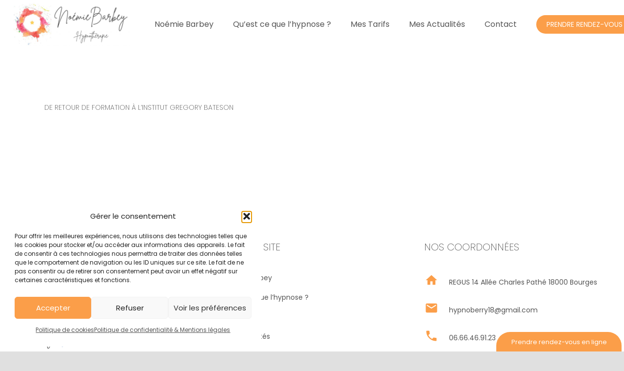

--- FILE ---
content_type: text/html; charset=utf-8
request_url: https://www.google.com/recaptcha/api2/anchor?ar=1&k=6LflphMjAAAAAHOEv5NkcnIHLZAmuSDdcd28yrCz&co=aHR0cHM6Ly9oeXBub2JlcnJ5LmNvbTo0NDM.&hl=en&v=PoyoqOPhxBO7pBk68S4YbpHZ&size=invisible&anchor-ms=20000&execute-ms=30000&cb=tutnqqd7738g
body_size: 48743
content:
<!DOCTYPE HTML><html dir="ltr" lang="en"><head><meta http-equiv="Content-Type" content="text/html; charset=UTF-8">
<meta http-equiv="X-UA-Compatible" content="IE=edge">
<title>reCAPTCHA</title>
<style type="text/css">
/* cyrillic-ext */
@font-face {
  font-family: 'Roboto';
  font-style: normal;
  font-weight: 400;
  font-stretch: 100%;
  src: url(//fonts.gstatic.com/s/roboto/v48/KFO7CnqEu92Fr1ME7kSn66aGLdTylUAMa3GUBHMdazTgWw.woff2) format('woff2');
  unicode-range: U+0460-052F, U+1C80-1C8A, U+20B4, U+2DE0-2DFF, U+A640-A69F, U+FE2E-FE2F;
}
/* cyrillic */
@font-face {
  font-family: 'Roboto';
  font-style: normal;
  font-weight: 400;
  font-stretch: 100%;
  src: url(//fonts.gstatic.com/s/roboto/v48/KFO7CnqEu92Fr1ME7kSn66aGLdTylUAMa3iUBHMdazTgWw.woff2) format('woff2');
  unicode-range: U+0301, U+0400-045F, U+0490-0491, U+04B0-04B1, U+2116;
}
/* greek-ext */
@font-face {
  font-family: 'Roboto';
  font-style: normal;
  font-weight: 400;
  font-stretch: 100%;
  src: url(//fonts.gstatic.com/s/roboto/v48/KFO7CnqEu92Fr1ME7kSn66aGLdTylUAMa3CUBHMdazTgWw.woff2) format('woff2');
  unicode-range: U+1F00-1FFF;
}
/* greek */
@font-face {
  font-family: 'Roboto';
  font-style: normal;
  font-weight: 400;
  font-stretch: 100%;
  src: url(//fonts.gstatic.com/s/roboto/v48/KFO7CnqEu92Fr1ME7kSn66aGLdTylUAMa3-UBHMdazTgWw.woff2) format('woff2');
  unicode-range: U+0370-0377, U+037A-037F, U+0384-038A, U+038C, U+038E-03A1, U+03A3-03FF;
}
/* math */
@font-face {
  font-family: 'Roboto';
  font-style: normal;
  font-weight: 400;
  font-stretch: 100%;
  src: url(//fonts.gstatic.com/s/roboto/v48/KFO7CnqEu92Fr1ME7kSn66aGLdTylUAMawCUBHMdazTgWw.woff2) format('woff2');
  unicode-range: U+0302-0303, U+0305, U+0307-0308, U+0310, U+0312, U+0315, U+031A, U+0326-0327, U+032C, U+032F-0330, U+0332-0333, U+0338, U+033A, U+0346, U+034D, U+0391-03A1, U+03A3-03A9, U+03B1-03C9, U+03D1, U+03D5-03D6, U+03F0-03F1, U+03F4-03F5, U+2016-2017, U+2034-2038, U+203C, U+2040, U+2043, U+2047, U+2050, U+2057, U+205F, U+2070-2071, U+2074-208E, U+2090-209C, U+20D0-20DC, U+20E1, U+20E5-20EF, U+2100-2112, U+2114-2115, U+2117-2121, U+2123-214F, U+2190, U+2192, U+2194-21AE, U+21B0-21E5, U+21F1-21F2, U+21F4-2211, U+2213-2214, U+2216-22FF, U+2308-230B, U+2310, U+2319, U+231C-2321, U+2336-237A, U+237C, U+2395, U+239B-23B7, U+23D0, U+23DC-23E1, U+2474-2475, U+25AF, U+25B3, U+25B7, U+25BD, U+25C1, U+25CA, U+25CC, U+25FB, U+266D-266F, U+27C0-27FF, U+2900-2AFF, U+2B0E-2B11, U+2B30-2B4C, U+2BFE, U+3030, U+FF5B, U+FF5D, U+1D400-1D7FF, U+1EE00-1EEFF;
}
/* symbols */
@font-face {
  font-family: 'Roboto';
  font-style: normal;
  font-weight: 400;
  font-stretch: 100%;
  src: url(//fonts.gstatic.com/s/roboto/v48/KFO7CnqEu92Fr1ME7kSn66aGLdTylUAMaxKUBHMdazTgWw.woff2) format('woff2');
  unicode-range: U+0001-000C, U+000E-001F, U+007F-009F, U+20DD-20E0, U+20E2-20E4, U+2150-218F, U+2190, U+2192, U+2194-2199, U+21AF, U+21E6-21F0, U+21F3, U+2218-2219, U+2299, U+22C4-22C6, U+2300-243F, U+2440-244A, U+2460-24FF, U+25A0-27BF, U+2800-28FF, U+2921-2922, U+2981, U+29BF, U+29EB, U+2B00-2BFF, U+4DC0-4DFF, U+FFF9-FFFB, U+10140-1018E, U+10190-1019C, U+101A0, U+101D0-101FD, U+102E0-102FB, U+10E60-10E7E, U+1D2C0-1D2D3, U+1D2E0-1D37F, U+1F000-1F0FF, U+1F100-1F1AD, U+1F1E6-1F1FF, U+1F30D-1F30F, U+1F315, U+1F31C, U+1F31E, U+1F320-1F32C, U+1F336, U+1F378, U+1F37D, U+1F382, U+1F393-1F39F, U+1F3A7-1F3A8, U+1F3AC-1F3AF, U+1F3C2, U+1F3C4-1F3C6, U+1F3CA-1F3CE, U+1F3D4-1F3E0, U+1F3ED, U+1F3F1-1F3F3, U+1F3F5-1F3F7, U+1F408, U+1F415, U+1F41F, U+1F426, U+1F43F, U+1F441-1F442, U+1F444, U+1F446-1F449, U+1F44C-1F44E, U+1F453, U+1F46A, U+1F47D, U+1F4A3, U+1F4B0, U+1F4B3, U+1F4B9, U+1F4BB, U+1F4BF, U+1F4C8-1F4CB, U+1F4D6, U+1F4DA, U+1F4DF, U+1F4E3-1F4E6, U+1F4EA-1F4ED, U+1F4F7, U+1F4F9-1F4FB, U+1F4FD-1F4FE, U+1F503, U+1F507-1F50B, U+1F50D, U+1F512-1F513, U+1F53E-1F54A, U+1F54F-1F5FA, U+1F610, U+1F650-1F67F, U+1F687, U+1F68D, U+1F691, U+1F694, U+1F698, U+1F6AD, U+1F6B2, U+1F6B9-1F6BA, U+1F6BC, U+1F6C6-1F6CF, U+1F6D3-1F6D7, U+1F6E0-1F6EA, U+1F6F0-1F6F3, U+1F6F7-1F6FC, U+1F700-1F7FF, U+1F800-1F80B, U+1F810-1F847, U+1F850-1F859, U+1F860-1F887, U+1F890-1F8AD, U+1F8B0-1F8BB, U+1F8C0-1F8C1, U+1F900-1F90B, U+1F93B, U+1F946, U+1F984, U+1F996, U+1F9E9, U+1FA00-1FA6F, U+1FA70-1FA7C, U+1FA80-1FA89, U+1FA8F-1FAC6, U+1FACE-1FADC, U+1FADF-1FAE9, U+1FAF0-1FAF8, U+1FB00-1FBFF;
}
/* vietnamese */
@font-face {
  font-family: 'Roboto';
  font-style: normal;
  font-weight: 400;
  font-stretch: 100%;
  src: url(//fonts.gstatic.com/s/roboto/v48/KFO7CnqEu92Fr1ME7kSn66aGLdTylUAMa3OUBHMdazTgWw.woff2) format('woff2');
  unicode-range: U+0102-0103, U+0110-0111, U+0128-0129, U+0168-0169, U+01A0-01A1, U+01AF-01B0, U+0300-0301, U+0303-0304, U+0308-0309, U+0323, U+0329, U+1EA0-1EF9, U+20AB;
}
/* latin-ext */
@font-face {
  font-family: 'Roboto';
  font-style: normal;
  font-weight: 400;
  font-stretch: 100%;
  src: url(//fonts.gstatic.com/s/roboto/v48/KFO7CnqEu92Fr1ME7kSn66aGLdTylUAMa3KUBHMdazTgWw.woff2) format('woff2');
  unicode-range: U+0100-02BA, U+02BD-02C5, U+02C7-02CC, U+02CE-02D7, U+02DD-02FF, U+0304, U+0308, U+0329, U+1D00-1DBF, U+1E00-1E9F, U+1EF2-1EFF, U+2020, U+20A0-20AB, U+20AD-20C0, U+2113, U+2C60-2C7F, U+A720-A7FF;
}
/* latin */
@font-face {
  font-family: 'Roboto';
  font-style: normal;
  font-weight: 400;
  font-stretch: 100%;
  src: url(//fonts.gstatic.com/s/roboto/v48/KFO7CnqEu92Fr1ME7kSn66aGLdTylUAMa3yUBHMdazQ.woff2) format('woff2');
  unicode-range: U+0000-00FF, U+0131, U+0152-0153, U+02BB-02BC, U+02C6, U+02DA, U+02DC, U+0304, U+0308, U+0329, U+2000-206F, U+20AC, U+2122, U+2191, U+2193, U+2212, U+2215, U+FEFF, U+FFFD;
}
/* cyrillic-ext */
@font-face {
  font-family: 'Roboto';
  font-style: normal;
  font-weight: 500;
  font-stretch: 100%;
  src: url(//fonts.gstatic.com/s/roboto/v48/KFO7CnqEu92Fr1ME7kSn66aGLdTylUAMa3GUBHMdazTgWw.woff2) format('woff2');
  unicode-range: U+0460-052F, U+1C80-1C8A, U+20B4, U+2DE0-2DFF, U+A640-A69F, U+FE2E-FE2F;
}
/* cyrillic */
@font-face {
  font-family: 'Roboto';
  font-style: normal;
  font-weight: 500;
  font-stretch: 100%;
  src: url(//fonts.gstatic.com/s/roboto/v48/KFO7CnqEu92Fr1ME7kSn66aGLdTylUAMa3iUBHMdazTgWw.woff2) format('woff2');
  unicode-range: U+0301, U+0400-045F, U+0490-0491, U+04B0-04B1, U+2116;
}
/* greek-ext */
@font-face {
  font-family: 'Roboto';
  font-style: normal;
  font-weight: 500;
  font-stretch: 100%;
  src: url(//fonts.gstatic.com/s/roboto/v48/KFO7CnqEu92Fr1ME7kSn66aGLdTylUAMa3CUBHMdazTgWw.woff2) format('woff2');
  unicode-range: U+1F00-1FFF;
}
/* greek */
@font-face {
  font-family: 'Roboto';
  font-style: normal;
  font-weight: 500;
  font-stretch: 100%;
  src: url(//fonts.gstatic.com/s/roboto/v48/KFO7CnqEu92Fr1ME7kSn66aGLdTylUAMa3-UBHMdazTgWw.woff2) format('woff2');
  unicode-range: U+0370-0377, U+037A-037F, U+0384-038A, U+038C, U+038E-03A1, U+03A3-03FF;
}
/* math */
@font-face {
  font-family: 'Roboto';
  font-style: normal;
  font-weight: 500;
  font-stretch: 100%;
  src: url(//fonts.gstatic.com/s/roboto/v48/KFO7CnqEu92Fr1ME7kSn66aGLdTylUAMawCUBHMdazTgWw.woff2) format('woff2');
  unicode-range: U+0302-0303, U+0305, U+0307-0308, U+0310, U+0312, U+0315, U+031A, U+0326-0327, U+032C, U+032F-0330, U+0332-0333, U+0338, U+033A, U+0346, U+034D, U+0391-03A1, U+03A3-03A9, U+03B1-03C9, U+03D1, U+03D5-03D6, U+03F0-03F1, U+03F4-03F5, U+2016-2017, U+2034-2038, U+203C, U+2040, U+2043, U+2047, U+2050, U+2057, U+205F, U+2070-2071, U+2074-208E, U+2090-209C, U+20D0-20DC, U+20E1, U+20E5-20EF, U+2100-2112, U+2114-2115, U+2117-2121, U+2123-214F, U+2190, U+2192, U+2194-21AE, U+21B0-21E5, U+21F1-21F2, U+21F4-2211, U+2213-2214, U+2216-22FF, U+2308-230B, U+2310, U+2319, U+231C-2321, U+2336-237A, U+237C, U+2395, U+239B-23B7, U+23D0, U+23DC-23E1, U+2474-2475, U+25AF, U+25B3, U+25B7, U+25BD, U+25C1, U+25CA, U+25CC, U+25FB, U+266D-266F, U+27C0-27FF, U+2900-2AFF, U+2B0E-2B11, U+2B30-2B4C, U+2BFE, U+3030, U+FF5B, U+FF5D, U+1D400-1D7FF, U+1EE00-1EEFF;
}
/* symbols */
@font-face {
  font-family: 'Roboto';
  font-style: normal;
  font-weight: 500;
  font-stretch: 100%;
  src: url(//fonts.gstatic.com/s/roboto/v48/KFO7CnqEu92Fr1ME7kSn66aGLdTylUAMaxKUBHMdazTgWw.woff2) format('woff2');
  unicode-range: U+0001-000C, U+000E-001F, U+007F-009F, U+20DD-20E0, U+20E2-20E4, U+2150-218F, U+2190, U+2192, U+2194-2199, U+21AF, U+21E6-21F0, U+21F3, U+2218-2219, U+2299, U+22C4-22C6, U+2300-243F, U+2440-244A, U+2460-24FF, U+25A0-27BF, U+2800-28FF, U+2921-2922, U+2981, U+29BF, U+29EB, U+2B00-2BFF, U+4DC0-4DFF, U+FFF9-FFFB, U+10140-1018E, U+10190-1019C, U+101A0, U+101D0-101FD, U+102E0-102FB, U+10E60-10E7E, U+1D2C0-1D2D3, U+1D2E0-1D37F, U+1F000-1F0FF, U+1F100-1F1AD, U+1F1E6-1F1FF, U+1F30D-1F30F, U+1F315, U+1F31C, U+1F31E, U+1F320-1F32C, U+1F336, U+1F378, U+1F37D, U+1F382, U+1F393-1F39F, U+1F3A7-1F3A8, U+1F3AC-1F3AF, U+1F3C2, U+1F3C4-1F3C6, U+1F3CA-1F3CE, U+1F3D4-1F3E0, U+1F3ED, U+1F3F1-1F3F3, U+1F3F5-1F3F7, U+1F408, U+1F415, U+1F41F, U+1F426, U+1F43F, U+1F441-1F442, U+1F444, U+1F446-1F449, U+1F44C-1F44E, U+1F453, U+1F46A, U+1F47D, U+1F4A3, U+1F4B0, U+1F4B3, U+1F4B9, U+1F4BB, U+1F4BF, U+1F4C8-1F4CB, U+1F4D6, U+1F4DA, U+1F4DF, U+1F4E3-1F4E6, U+1F4EA-1F4ED, U+1F4F7, U+1F4F9-1F4FB, U+1F4FD-1F4FE, U+1F503, U+1F507-1F50B, U+1F50D, U+1F512-1F513, U+1F53E-1F54A, U+1F54F-1F5FA, U+1F610, U+1F650-1F67F, U+1F687, U+1F68D, U+1F691, U+1F694, U+1F698, U+1F6AD, U+1F6B2, U+1F6B9-1F6BA, U+1F6BC, U+1F6C6-1F6CF, U+1F6D3-1F6D7, U+1F6E0-1F6EA, U+1F6F0-1F6F3, U+1F6F7-1F6FC, U+1F700-1F7FF, U+1F800-1F80B, U+1F810-1F847, U+1F850-1F859, U+1F860-1F887, U+1F890-1F8AD, U+1F8B0-1F8BB, U+1F8C0-1F8C1, U+1F900-1F90B, U+1F93B, U+1F946, U+1F984, U+1F996, U+1F9E9, U+1FA00-1FA6F, U+1FA70-1FA7C, U+1FA80-1FA89, U+1FA8F-1FAC6, U+1FACE-1FADC, U+1FADF-1FAE9, U+1FAF0-1FAF8, U+1FB00-1FBFF;
}
/* vietnamese */
@font-face {
  font-family: 'Roboto';
  font-style: normal;
  font-weight: 500;
  font-stretch: 100%;
  src: url(//fonts.gstatic.com/s/roboto/v48/KFO7CnqEu92Fr1ME7kSn66aGLdTylUAMa3OUBHMdazTgWw.woff2) format('woff2');
  unicode-range: U+0102-0103, U+0110-0111, U+0128-0129, U+0168-0169, U+01A0-01A1, U+01AF-01B0, U+0300-0301, U+0303-0304, U+0308-0309, U+0323, U+0329, U+1EA0-1EF9, U+20AB;
}
/* latin-ext */
@font-face {
  font-family: 'Roboto';
  font-style: normal;
  font-weight: 500;
  font-stretch: 100%;
  src: url(//fonts.gstatic.com/s/roboto/v48/KFO7CnqEu92Fr1ME7kSn66aGLdTylUAMa3KUBHMdazTgWw.woff2) format('woff2');
  unicode-range: U+0100-02BA, U+02BD-02C5, U+02C7-02CC, U+02CE-02D7, U+02DD-02FF, U+0304, U+0308, U+0329, U+1D00-1DBF, U+1E00-1E9F, U+1EF2-1EFF, U+2020, U+20A0-20AB, U+20AD-20C0, U+2113, U+2C60-2C7F, U+A720-A7FF;
}
/* latin */
@font-face {
  font-family: 'Roboto';
  font-style: normal;
  font-weight: 500;
  font-stretch: 100%;
  src: url(//fonts.gstatic.com/s/roboto/v48/KFO7CnqEu92Fr1ME7kSn66aGLdTylUAMa3yUBHMdazQ.woff2) format('woff2');
  unicode-range: U+0000-00FF, U+0131, U+0152-0153, U+02BB-02BC, U+02C6, U+02DA, U+02DC, U+0304, U+0308, U+0329, U+2000-206F, U+20AC, U+2122, U+2191, U+2193, U+2212, U+2215, U+FEFF, U+FFFD;
}
/* cyrillic-ext */
@font-face {
  font-family: 'Roboto';
  font-style: normal;
  font-weight: 900;
  font-stretch: 100%;
  src: url(//fonts.gstatic.com/s/roboto/v48/KFO7CnqEu92Fr1ME7kSn66aGLdTylUAMa3GUBHMdazTgWw.woff2) format('woff2');
  unicode-range: U+0460-052F, U+1C80-1C8A, U+20B4, U+2DE0-2DFF, U+A640-A69F, U+FE2E-FE2F;
}
/* cyrillic */
@font-face {
  font-family: 'Roboto';
  font-style: normal;
  font-weight: 900;
  font-stretch: 100%;
  src: url(//fonts.gstatic.com/s/roboto/v48/KFO7CnqEu92Fr1ME7kSn66aGLdTylUAMa3iUBHMdazTgWw.woff2) format('woff2');
  unicode-range: U+0301, U+0400-045F, U+0490-0491, U+04B0-04B1, U+2116;
}
/* greek-ext */
@font-face {
  font-family: 'Roboto';
  font-style: normal;
  font-weight: 900;
  font-stretch: 100%;
  src: url(//fonts.gstatic.com/s/roboto/v48/KFO7CnqEu92Fr1ME7kSn66aGLdTylUAMa3CUBHMdazTgWw.woff2) format('woff2');
  unicode-range: U+1F00-1FFF;
}
/* greek */
@font-face {
  font-family: 'Roboto';
  font-style: normal;
  font-weight: 900;
  font-stretch: 100%;
  src: url(//fonts.gstatic.com/s/roboto/v48/KFO7CnqEu92Fr1ME7kSn66aGLdTylUAMa3-UBHMdazTgWw.woff2) format('woff2');
  unicode-range: U+0370-0377, U+037A-037F, U+0384-038A, U+038C, U+038E-03A1, U+03A3-03FF;
}
/* math */
@font-face {
  font-family: 'Roboto';
  font-style: normal;
  font-weight: 900;
  font-stretch: 100%;
  src: url(//fonts.gstatic.com/s/roboto/v48/KFO7CnqEu92Fr1ME7kSn66aGLdTylUAMawCUBHMdazTgWw.woff2) format('woff2');
  unicode-range: U+0302-0303, U+0305, U+0307-0308, U+0310, U+0312, U+0315, U+031A, U+0326-0327, U+032C, U+032F-0330, U+0332-0333, U+0338, U+033A, U+0346, U+034D, U+0391-03A1, U+03A3-03A9, U+03B1-03C9, U+03D1, U+03D5-03D6, U+03F0-03F1, U+03F4-03F5, U+2016-2017, U+2034-2038, U+203C, U+2040, U+2043, U+2047, U+2050, U+2057, U+205F, U+2070-2071, U+2074-208E, U+2090-209C, U+20D0-20DC, U+20E1, U+20E5-20EF, U+2100-2112, U+2114-2115, U+2117-2121, U+2123-214F, U+2190, U+2192, U+2194-21AE, U+21B0-21E5, U+21F1-21F2, U+21F4-2211, U+2213-2214, U+2216-22FF, U+2308-230B, U+2310, U+2319, U+231C-2321, U+2336-237A, U+237C, U+2395, U+239B-23B7, U+23D0, U+23DC-23E1, U+2474-2475, U+25AF, U+25B3, U+25B7, U+25BD, U+25C1, U+25CA, U+25CC, U+25FB, U+266D-266F, U+27C0-27FF, U+2900-2AFF, U+2B0E-2B11, U+2B30-2B4C, U+2BFE, U+3030, U+FF5B, U+FF5D, U+1D400-1D7FF, U+1EE00-1EEFF;
}
/* symbols */
@font-face {
  font-family: 'Roboto';
  font-style: normal;
  font-weight: 900;
  font-stretch: 100%;
  src: url(//fonts.gstatic.com/s/roboto/v48/KFO7CnqEu92Fr1ME7kSn66aGLdTylUAMaxKUBHMdazTgWw.woff2) format('woff2');
  unicode-range: U+0001-000C, U+000E-001F, U+007F-009F, U+20DD-20E0, U+20E2-20E4, U+2150-218F, U+2190, U+2192, U+2194-2199, U+21AF, U+21E6-21F0, U+21F3, U+2218-2219, U+2299, U+22C4-22C6, U+2300-243F, U+2440-244A, U+2460-24FF, U+25A0-27BF, U+2800-28FF, U+2921-2922, U+2981, U+29BF, U+29EB, U+2B00-2BFF, U+4DC0-4DFF, U+FFF9-FFFB, U+10140-1018E, U+10190-1019C, U+101A0, U+101D0-101FD, U+102E0-102FB, U+10E60-10E7E, U+1D2C0-1D2D3, U+1D2E0-1D37F, U+1F000-1F0FF, U+1F100-1F1AD, U+1F1E6-1F1FF, U+1F30D-1F30F, U+1F315, U+1F31C, U+1F31E, U+1F320-1F32C, U+1F336, U+1F378, U+1F37D, U+1F382, U+1F393-1F39F, U+1F3A7-1F3A8, U+1F3AC-1F3AF, U+1F3C2, U+1F3C4-1F3C6, U+1F3CA-1F3CE, U+1F3D4-1F3E0, U+1F3ED, U+1F3F1-1F3F3, U+1F3F5-1F3F7, U+1F408, U+1F415, U+1F41F, U+1F426, U+1F43F, U+1F441-1F442, U+1F444, U+1F446-1F449, U+1F44C-1F44E, U+1F453, U+1F46A, U+1F47D, U+1F4A3, U+1F4B0, U+1F4B3, U+1F4B9, U+1F4BB, U+1F4BF, U+1F4C8-1F4CB, U+1F4D6, U+1F4DA, U+1F4DF, U+1F4E3-1F4E6, U+1F4EA-1F4ED, U+1F4F7, U+1F4F9-1F4FB, U+1F4FD-1F4FE, U+1F503, U+1F507-1F50B, U+1F50D, U+1F512-1F513, U+1F53E-1F54A, U+1F54F-1F5FA, U+1F610, U+1F650-1F67F, U+1F687, U+1F68D, U+1F691, U+1F694, U+1F698, U+1F6AD, U+1F6B2, U+1F6B9-1F6BA, U+1F6BC, U+1F6C6-1F6CF, U+1F6D3-1F6D7, U+1F6E0-1F6EA, U+1F6F0-1F6F3, U+1F6F7-1F6FC, U+1F700-1F7FF, U+1F800-1F80B, U+1F810-1F847, U+1F850-1F859, U+1F860-1F887, U+1F890-1F8AD, U+1F8B0-1F8BB, U+1F8C0-1F8C1, U+1F900-1F90B, U+1F93B, U+1F946, U+1F984, U+1F996, U+1F9E9, U+1FA00-1FA6F, U+1FA70-1FA7C, U+1FA80-1FA89, U+1FA8F-1FAC6, U+1FACE-1FADC, U+1FADF-1FAE9, U+1FAF0-1FAF8, U+1FB00-1FBFF;
}
/* vietnamese */
@font-face {
  font-family: 'Roboto';
  font-style: normal;
  font-weight: 900;
  font-stretch: 100%;
  src: url(//fonts.gstatic.com/s/roboto/v48/KFO7CnqEu92Fr1ME7kSn66aGLdTylUAMa3OUBHMdazTgWw.woff2) format('woff2');
  unicode-range: U+0102-0103, U+0110-0111, U+0128-0129, U+0168-0169, U+01A0-01A1, U+01AF-01B0, U+0300-0301, U+0303-0304, U+0308-0309, U+0323, U+0329, U+1EA0-1EF9, U+20AB;
}
/* latin-ext */
@font-face {
  font-family: 'Roboto';
  font-style: normal;
  font-weight: 900;
  font-stretch: 100%;
  src: url(//fonts.gstatic.com/s/roboto/v48/KFO7CnqEu92Fr1ME7kSn66aGLdTylUAMa3KUBHMdazTgWw.woff2) format('woff2');
  unicode-range: U+0100-02BA, U+02BD-02C5, U+02C7-02CC, U+02CE-02D7, U+02DD-02FF, U+0304, U+0308, U+0329, U+1D00-1DBF, U+1E00-1E9F, U+1EF2-1EFF, U+2020, U+20A0-20AB, U+20AD-20C0, U+2113, U+2C60-2C7F, U+A720-A7FF;
}
/* latin */
@font-face {
  font-family: 'Roboto';
  font-style: normal;
  font-weight: 900;
  font-stretch: 100%;
  src: url(//fonts.gstatic.com/s/roboto/v48/KFO7CnqEu92Fr1ME7kSn66aGLdTylUAMa3yUBHMdazQ.woff2) format('woff2');
  unicode-range: U+0000-00FF, U+0131, U+0152-0153, U+02BB-02BC, U+02C6, U+02DA, U+02DC, U+0304, U+0308, U+0329, U+2000-206F, U+20AC, U+2122, U+2191, U+2193, U+2212, U+2215, U+FEFF, U+FFFD;
}

</style>
<link rel="stylesheet" type="text/css" href="https://www.gstatic.com/recaptcha/releases/PoyoqOPhxBO7pBk68S4YbpHZ/styles__ltr.css">
<script nonce="ZjacVYZttM3NCxx2tWkjZg" type="text/javascript">window['__recaptcha_api'] = 'https://www.google.com/recaptcha/api2/';</script>
<script type="text/javascript" src="https://www.gstatic.com/recaptcha/releases/PoyoqOPhxBO7pBk68S4YbpHZ/recaptcha__en.js" nonce="ZjacVYZttM3NCxx2tWkjZg">
      
    </script></head>
<body><div id="rc-anchor-alert" class="rc-anchor-alert"></div>
<input type="hidden" id="recaptcha-token" value="[base64]">
<script type="text/javascript" nonce="ZjacVYZttM3NCxx2tWkjZg">
      recaptcha.anchor.Main.init("[\x22ainput\x22,[\x22bgdata\x22,\x22\x22,\[base64]/[base64]/bmV3IFpbdF0obVswXSk6Sz09Mj9uZXcgWlt0XShtWzBdLG1bMV0pOks9PTM/bmV3IFpbdF0obVswXSxtWzFdLG1bMl0pOks9PTQ/[base64]/[base64]/[base64]/[base64]/[base64]/[base64]/[base64]/[base64]/[base64]/[base64]/[base64]/[base64]/[base64]/[base64]\\u003d\\u003d\x22,\[base64]\\u003d\x22,\x22TcOww7XCicO7FsOdwrnClHk2G8OeEVTChFYYw6bDqz/Cj3k9b8O2w4UCw4HCoFNtDyXDlsKmw7YbEMKSw57Dv8OdWMOFwroYcSjCo1bDiTpWw5TComBwQcKNEn7DqQ97w4BlesKZLcK0OcKFWFoMwpU2wpN/[base64]/CqsKGC8KMwp3DkcO1w4YYw6bDlsO2wqpyNioxwr/DtsOnTVXDj8O8TcOPwr80UMOWaVNZawzDm8K7acKkwqfCkMOuWm/CgR7Dv2nCpzRiX8OAOMOBwozDj8O5woVewqp7THhuB8OUwo0RHMObSwPCvcKUbkLDmw0HVF90NVzCssKewpQvMCbCicKCcH7Djg/[base64]/G1vCocKvw7oSw5xew6YkIMKkw4N9w4N/BjnDux7CvcKvw6Utw40Sw53Cj8KqH8KbXwzDqMOCFsONGXrCmsKVDhDDtnNefRPDtDvDu1kNe8OFGcKawpnDssK0W8K0wro7w5cAUmEtwpshw5DCtcO7YsKLw6g4wrY9H8K3wqXCjcOWwqcSHcK0w55mwp3ChULCtsO5w7LCscK/w4huHsKcV8KYwoLDrBXCicKKwrEwPwsQfXfCt8K9QnspMMKIV3nCi8OhwoHDnwcFw5jDgUbCmnjCigdFIcKkwrfCvnhnwpXCgwhCwoLCsmnClMKULFY7wprCqcKAw7nDgFbCjMOxBsOedRAXHgF0VcOowp/DpF1SegnDqsOewr/DhsK+a8Klw6xAYzTCpsOCbxEKwqzCvcOYw69rw7Y7w6nCmMO3YV8DecO6MsOzw53CncOXRcKcw4IwJcKcwo/DujpXVcKTd8OnPcOANsKvFirDscOdQ3FwNxBiwq9GJyVHKMKuwqZfdjFQw58Yw6/CjxzDpkdGwptqUR7Ct8K9wqUxDsO7wqsVwq7DomvCrSxwGlnClsK6MMO8BWTDvXfDtjMOw6HCh0RiE8KAwpdFUizDlsOSwq/DjcOAw6PCusOqW8O8AsKgX8OUesOSwrprbsKyewgswq/DkFHDmcOObsO9w40VR8OTQMOhw5h0w51rwq7Cq8KucHvDjSnClzMmwojCjnnCmMOFZcO+wqUfVMK+LClkwo0SWMOJExUGb2xpwpHDrMKFw4nDk0Icb8KGw7dDGnLDnzU/f8OxVsKlwp98wotAwr5gw6LDnMKbJsOcfcKaw5fDhmnDmF4Kw6PCmMKUKsOqc8OTacOIdMOMBMKwZsOZAiECU8OJDj1HLEcZwqVsHsOaw5TCgMK6wofDhUfDsgrDnMOGY8KgR1FEwocIJTZ8WsKHwrkjJcOJw7/CiMOPI3IwXcK+wpnCnm55w57CkiPCmAQcw4BRCittw4vDnmpBeXjCkQxpw4bCkwbCplcjwqtgP8OWw4TDixnDvsKLw5MjwrzChmNlwqptesOXcMKTdsOUbijDtlVqDmYOKcOuNAAMw5nCtW3DuMK9w7fCm8KXTCsxw5hNw4EDd2c9w5vDtgDCmsKBCnzCmx/[base64]/Ds3YtQl0oKzjDhXrDgR5qIgjCscOjw4lrcMKueQFyw4lMcsOHwq08w7XDnjAUXcOMwp49fMOjwqcjY0Bhw5o2wq4awpDDu8O+w5LDmVN5w4onw6jDigJxb8OJwoxtfsOrPFTCmirDqwA0KsKPB17ChBQuM8OmPMKZwpzCiQrCu349wqcGwr1Aw7I6w4/[base64]/CrcOrw6LCvMKewqc4a8KhQsKeLMOnwqrDllNAwqJ0wp3DtWkFGsKsecKpVxLChncyFMKxwqbDjsOdAA0tB3vChm7CjFzCgV0UO8OYRsOTZEXCg1LDnAvDqFTDl8OsWMO8wqLCkcOswoNOEgTDs8ONCMOYwq/[base64]/w4zDusKWT3PDlGzCmcOJw6HDlMKAwocEKjzCiUsWFCXCqcOuGH/CvknCgMORwpDCg0kgcTxDw4jDlFHCtz1iNVdYw5rDlRd9dzVUEMKlTsORGQnDvsOdXsODw4EKZ0xMwrTCosOHD8KqH2AnMcOSwqjCsSnCvxAVwqLDgMOxwqXDs8K4w7XClMKCwosYw7PCrcKYG8KawoHCljNewoV4VS/CmcK8w4vDucK8AcOOfVjDm8OqcRrCpWHDhsKYwr0sS8KGwpjDrH7CtMOYcFwFScKxV8OTw7DDl8KtwqBLwpbDmG9Hw7LCs8KFwq9hGcOUDsKDcG/DiMObU8O+wok8G3kLUMKJw5Fmwr1jB8KFHsKlw4jCgQfCj8K8EsKjNn3Dt8OTSsK/[base64]/wpfDhkBkw4VrLzTCnkfDi8KEwp/CgsKbwqxUw5jCicKmTlrDo8KBb8K5wpFewq4uw4XCoioJwr4nwrzDvTZ/w4PDvcO3wr1eRTzDhkYkw6DCt2/DnlTCssO9HsK+NMKNwpDCu8KYwqfCq8KbBMKywrbDrcO1w4dJw7h/[base64]/w7DDrMK+UQXDvcKCHjXCrcKaCR59G8KmU8OXwpvDlxTDh8Kuw5/DscOZwoXDjSkcD0wHw5cbWzzDisKUw607w5EUwowawrHCs8KYFTs/w4ptw7fCp0zDssOHLMOHAMOnwqzDo8KodUIRw5wWYl4sBcONw7XDvRXCk8KywocnS8KFKRp9w7DDh1/[base64]/HQbCisKpw49xwpdYfn/[base64]/ElnCuHDCu8KrZFLCv2jDhkhbF8Kqw7JYw6PCn8KPQgpUBjxOBsK9w5bCssO3w4fCtlhEwqJ3Y1XDicOUIW/[base64]/CvGExwofCpsObcsO5wqofDQPCgMOGbwcew7jDmRLDvSVYwoZkWxRCUTnDh2DChsKCIwjDlcOLwowOeMKYwrvDmsO5w7/DmsK+wq7CgGfCmULCpMOhcVHDtsOzUgTDmcOhwqDCrEDDnMKPASjCt8KbfcK6wrzCgBfCllxhw7EfAzzChsKBPcO6d8OXccKlU8K5wqMgWWnChAfDjcKePsKww7TDjy7CiXp9w5zCncOKwpDCkMKhPArCqMOPw6EIRAvDnsOtPncyFy/DmcKWRDQQcMKyPcKcbMKww4fCp8OSNsOCfcOXw4YFV0jCiMOkwpHCjsO5w7QywpzCiRVBP8OVFSnChMOJezBPwp1vwrRWD8KVwqE6w5t8wpPChk7DvMOhUcKwwqNwwqEnw4/Duz0Iw4jCv0HDnMOnw7hyKQQuwqXDi0FewqQyQMOqw73Cqn1mw4TDm8KsOMKzQx7DoDXDrVd2woF+wqgdFMOXfHxwwr/DjMOAw4LDq8OuwqXDicKeBsKsYcKgwoXCicKdwpvDl8KudcO+wpslw5xwasOrwqnCtcOywp3DmcK5w7TCizVGwpTCr1lNCwfCsWvCjAMMwrjCqcOZWcO3wpXCjMKSw4g5bkbCqQHDpsOvwrbCiThKwrgjRcKyw6LDp8O3wpzClMOSCcKAW8Kmw6bCkcK3w4/DlFnCsmYdwozDhA/DkHp9w7XChkhQwprDjW1qwr7Ciz3DrUjDqsOPJsOSPsKsNcKpw4ofwqHDpmfCmMOYw7wzw6IFFjdWwoR5LSpWw4ZpwoFQw4Qyw4XCuMOqTMOBwq/DtMKCBMOeCWRKPMKTNDzDjU/DshHCjsKHA8K2TsK6wrlKw4/DsEDCu8O2wpbDnMOifFdjwqp7woPDi8K8wrsFHnIrfcK+a0rCscKqaRbDnMK3TsKidQnDnBchHcKTw7jCsHLDoMOiZ1QGwokqwpgCwrRTEEEdwoUrw4bDhklhB8OTRMKqwp9JXUUmHWrDmAY7wrzDhHzDnMKheknDocO6HsK/w7fClMORXsOLH8KRRCPCksOcbw5mw5V+ecKQeMKswp3DsmRIBQnDhEwjw48sw44lQjglRMKBeMKFwqENw4c2w5t8WcKQwrpNwoZuTMK/VcKdwrILw5LCoMOiFw1JSjXClMKMwq/DlMOGwpXDkMKPw6E7BU3DpMOgXsOsw67Cshx6csKlwpRrInrDqMOFwrfDnC/DrMKuN3bDoi/CrXZHfMOXIkbDlsKHw7lWwpLDrmQYA3dtC8OJw4AjR8KWwqwFDXDDp8OwenHClsKZw4RLwo7Dr8Oxw7RPRBEow7HCnwNew4VLZCkgw4rDncKNw4XDjsK+wqcqwr/CuygRwqTCnsKUDMK2w7Ngc8KbPRzCp13CssKzw7/CuSJCesOsw7QIFlMjfH/ChcOpTHbDgMO8wrkJw7EJSyrDrCI5w6LDlcKUw5TDrMK+w4VnckMqFBgrZxDClMOmeXkjwo7CuCLDmngUwrJNwrcqwqzDrcKuwoEnw6jDh8K2wq/DrjXClBbDgg1kwqROPF3CuMOhw67CisK0w4fCo8OdT8K8bcOwwpfCvmDCvsONwoBCwoLCpH1Jw43DucOhBAIjworCnADDjTHCmMO7w7rCgWMowqBewqHCisOZPMKSVMOVeCJ4JD4qQ8KUwo8Ww6cEe20JbcOJaVUIOwPDgQd9BsOKDU0FKMKEcinCl0nDmXhgw6s8w4/DksK9wqpMwq/DoGAMdx46wojDosO2wrHCrn3CkAnDqsOCwpEZw4zClAprwozCgg3CrsKGw5DDgx9ewrgEwqBKw5zDpALDv3DCgAbDrMKFO0jDi8Olw5rCrGtywqpzOcKxwp4MBMKEcMKOwr/CtMOCAxfDhMKnwodkw65ow7TCjAx1bifDksOyw7fDnD0zR8OWwq/ClsOGfXXDmMK0w58NDMKvwoUBM8Oqw58KAMOuchnCnMKaHMOrUwrDmV1uwog7Y17DhsKdw5TDgsKswpzDncOrZmkUwq3DksKrwr8/TkLDtMODTGPDjcOQY17DucO3w70iTsOoQ8Kswp0FaX/CmcKzw4DDtSHDiMOEw7fCp37DqMKJwoIuUUJeAV4xwr/DnsOBXhnDoyETUsOsw5tCw5MBw7kbKTjCnsOaEQTCmsK3H8OVwrfDiw9qw4XCiFl5w6VkwoHDmVTDm8OEwrsHJ8KAwobCrsO1w4TChcOiw5lPGwrDtS1Xe8OSwpfCuMKkw7XDk8KKw63CkMK6I8OYZBXCusO/wq4zOF5UDMOTMFfCtsKDwozCmcOaTMKgwpPDoFHDkcKWwoHDtWVew57CpsKLMsKNNsOlfFh4FsKlQz12NAjCmWlVw4hiIAlSIMO6w6DDqXvDhHDDtsOrW8KVPcO/w6TCo8KZwq3DkzAkw6gJw6gBRyQZwpbDuMOoChMICcKOwpxRQcO2wqzCrjbDuMKuPsKlTcKXC8K7VMKBw5xvwrBxw44Mw4Yuw60MURXDnwfCq15Fw6k/w74gJz3CtsKgwofChsOSTHLCoy/Di8K6w6bCvAYWw7/Cg8KpaMKIeMOFw6jCtWZNwpPDuwbDtcOOwpLCmMKqE8KMJwk3w67CnXVQwo4MwqFRLXNHfF/Dr8OWwq5nZR15w4DCpAfDsz7Dr09lOHUdbj0Pwr83w4LCksOkw57CmcKtTcKmw4ADwrpcwow5w73CkcKaw5bDkcOiA8KxenhnWTMJdMKew6Qcw58KwqF5wqXCrw19Ukx8NMKeDcKxW3TCoMOweXxUwrHCusOFworCpnXDo0XCr8ODwqzCuMK3w6Mywq/[base64]/wq46w6Y7w7rCqcKKesKvw7kSDsOqX8KMfhnCr8KSwoopwqTCkDnCrGkMWB3DjUYXwo3CkxVgRwHCpwLCgcODSMK9wpk2WDzDnsO0aUYYwrPCqsOOw5zDp8KxJcK3w4JgEHbDqsOIbjlhw7LCvk/DlsOgw7rDmz/DjzTCpMOyeUVsaMKOw4ILVW/Dp8O8w60RGkDDrcKXRsOVKDgeKMKwfBAxNcKzS8KLZEhDMsONw6rDkMKTScKtLx1Yw77DmWVWw6rDjTfCgMKYw5YzUm7ChsO0G8KjKcOLaMKiJCtQwo0Sw6DCnR/DrMOlOE3CrMK3wq7DmMK/KMKgCkk+EcKAw7/[base64]/w4bCnMO1Kmh1RMKQwrPCqsO6MsO3bBDDr2cDaMK4w63CmBZrw5ACw6QYe07CkMOAdBnDimZQT8OVw7osYGXCtXfDusKYwp3Dqi3Ct8KKw6ZzwqbCgiZqGzYxG0tJwplmwrTCjzDCqBTCqXZNw5lZAmknAB7Dp8OUN8OXw6gNAyRHew/[base64]/CocKpJkg0XMOoNhjDvjFXw6nCo18BPMOlw74PGgrCmSdaw63DisKWwrIdwqwXwp3Dm8O9w71BUnbDqxpCwqs3w5bCqsOvK8Kxw6bCgMOrORoswp97FsKLWQzDumpuVEzCtcKmZEjDlcKkw5rDrDlewrDCi8OdwrY+w63CsMOWw7/ClMKtLMKQQhobUcOowr1WdmrCsMOwwrXCokfDqMOnw4nCqcKLFxBRawjClDrCmsOfICXDiCfDkgvDuMO/w7tcwoBQw6jCkcK0wp7CrcKiemnDvcKjw5Z/[base64]/w4o/dcOgw7nCs8OyNcO1wqEkwp3DjcKUwprCvsK2EAEww6RuaSvDo17CsSjCqT7DsWXDqsOfRBYMw4XCqFTDun0odSfCisOnUcOBwp/[base64]/[base64]/DqMK4M0Q/wpNNwpxBFcKHSlTCiyfCsh5Mw5vDrcKMHsK4eClTw7ISw77CqTckNTosfAJrwrbCucKSH8OowqbCvMKoDj96HhtlS3bDlQPCn8ObeyfDl8OsDsKPFsO8w5sawqcPwqLCsG9bDsO/wrARD8OWw7/CjcOyHcKyWUnDqsO/IRDCsMK/A8O6w4PCkWPCvsKXwoPDkxvCrFbCllrDqDd3woUKw4JkcsO/wqIDXw5+w77DigfDhcOwT8KGNk3Dp8KGw5fCtngNwqEJRsOPw6grw75cMcKmfMOUwohpDEYoHMO3w7prTsKSw5rCi8OAIsKdAsOSwr/Ci2BuHTIPw6NfdFrCiDrDmX1Nw4jDsV9kZ8Oew57DiMOxwrdRw6DCqmJ2KcKJbMK9wqNrw7LDpcKAwpHCs8KhwrzCrsKyb07CqQxlacKKGFJZTsO/[base64]/DnmMFN17DlWTDjMOrw4vCl3BJwqfCgRIubFFIVMORwqQYw6pFw79+JWfCsnYhwotMQXnCpxzDgCLCt8Onw4LCo3F2GcO/w5PDr8KTAgMKeVcywpMsXMKjwpnDml8mwqhoehMsw5d5w6zCpA8pTDZ2w5ZsVsOuXcKXwo/DjMKZw6B8w4LCmBTDm8O5wpQYOcOrwqlzwrtuE3psw5I5R8KWHh7Dl8OjA8OaZcKGOMObI8O7cRHCuMOAE8OUw75mOh4rwpnCtl/DoC/Dq8OSFx3Dl0wow6V5NcKuwpwXw4pZb8KHAMOjMy4yGyoEw6kaw4rCjx7DqhkzwrnCm8OvNgFlc8OtwpDDkl19w4sxRsOYw6/DgsKtwrDCuWXCp11BIRsPWMKcIMKnY8OMVcKHwqV7w5UJw7sIasOaw45QBcO5dnIMB8O+wow2w5vClREVVCBIw5ZIwrfCr2hxwpHDpsOcUywdGMKeNH3Ckz/Co8KlbcOuMmrDqjXCisKLAcK0wqBIwqHCq8KIL2vCrsOzUmhkwqN1Sw7Dv03CniLDhUDClVdTwrIuw5F2wpVowqhswoPDo8OUYcOlT8K5wofCm8O/woF/fcKVMQHClcKiw5/[base64]/MwZEw7sLfcKvHn0BIXQdZMOuKsKww4oyYT3Di1MWw5Q7w4hfw6zCv1bCscO9WWYEGMKmOwBIA2TDl3lLesK5w4UgPsKyQG3CkQg+JirDocOgw4DDrsKvw4LCl0rDtcKeCG/CsMO9w4HDhcK/w7FGDVk1wqptZcKcwp9NwrkybcK6JDDDh8KVw6bDg8OuwoPDqVZnw6YCYsOvw7/Di3bDm8OJIsOcw7lvw7txw41xwoR8f3DDkRUDwpwDNcKKw4tSPsK9WMOubRRBw6LCqxfCu0LDnE3DvWnCmTLDoV0sd3jCg1bDjXlETcOvwpcNwpBVwo0/wpdFw5lITsODB2bDunV5N8K/[base64]/w4/DmwHCim4fw6Raw4LCsSHDoDBLA8OMDmzDrcKyHw3DpyQCJsKjwrXDtMK9e8KGCW1Gw4JfOsKCw6LCh8K0w7TCpcKQXlobwp/Cgw9eLcKWw5LCtigwCg3Dq8KJwow+w53DnFB2BcOqwo/CpwrCsRBqwqnDtcOaw7PDu8OAw55mdsOZeVkaTMO1alxSESt+w4rDiX9Ywq5vwqsZw43DmSgWwoTChhorwp81wqddXD/[base64]/OsOWw41UccOtN1Jqw5Q/[base64]/wqh4wqd9wpHDlcOxPk0yfDnDkMOfwoN+w5bDsRozw4wmNsKiwrDCmsOVQcOgw7XDvsKLw5Y6w65YAlJJwq8TAh/CqV/CgMOfGnvDk3jDhzAdLsKswoTCo2g/[base64]/DizXDnjjCm8KOCsKPwoUKwr3DmMOUOybCkm3CmjPCtlzCvcO/ZcOpd8K1cX3CucK6wpXChMOVVsKbw7vDtcOhVsKTH8OjGsOjw5pRbsOrHcKgw4zCrcKGwrYewq1dw6Ugw5UEwrbDrMK9w4nCh8K6YCYyFFpUSVx5w5g1w7/Cr8K2w6zCtUHCqsOQQTkjwohMLVE9w6ReTlDDlDzDtX8hwpp4w6kkw4Rpw6M7wpbDjgVaUcO9wqrDnwFmw6/Cq0vDlcKJb8OjwojDh8K9w7vCjcODwrDDkEzDiQx4w77DhXBUFMOrw688wpDCry7CksKxR8KgwoXDkcK8AMOywolyORnDmsOQP11db2lETGhgNAfDmcO/Aygiwqdiw6sSHxllw4TDisONSmxUT8KQQ2p+ZgkldcO5PMO4UMKVCMKVwrYdw5Bfwp9OwocHw4ERUjgPRn9ewqFJdEPDmsOMw61IwqfDuHvDjz/CgsOew6fCpGvCosOadcOHw6k2wrjCmmUlDBZiMMK4LQY6EcOaJcKNZwXCtiLDgcKtISFMwo9Mw7RfwqXCmsOHWmYlVsKNw63CnW7DuCbCtcK0wrDCgEZ7DiogwpElwpHCs2bDrVzDqyBPwqrCuWzDj1HCoSPCucO/wokHwrpaK0LDhcKvwoYFw418CMKPw4nCusOcwqbCnjZcw4PClMKhfcObwrnDiMOCw6lBw4rCucKTw6cawonCmMO5w6B5w73Ct3FOwqHCmsKUw6Ihw50Uw5ZcLMOqYhvDk3DDnsKIwoYBwq/DosO3UWDCvcK9wrXDjFZIM8OAw7pWwqrDrMKAXcKpXR3Cqi/CribDsX0pNcObfAbCtsKAwo5zwoAAM8KEwpDCq2/CrMOuIUvDtV4bDMO9VcKhOzPCgQHDr1vDqF9GRMK7wobDqQR+Gk1TdCI6bGhmw5NlHQ3DmlrCr8Kpw6jCuGEfaH7DsBk9BUzCm8O5wrYhYcKnbFAewpZIdlVfw4vDm8Orw6TCmVk5wp55AyQwwrxUw7nCgRRwwo1mO8KDwr/Dp8OXwrs7wqp6NsOvw7XDoMKxA8KiwqXDg2XCmSzCgcKAw4zDtC0dIAVIwqrDuB7DhcKHJSDCtwVtw7rDsD/CpCM4wptVwpLDvsOOwoc+wpzCn1XCocO0wqA+NVMxwrQeHsKtw7zCi0PDuUrCizTDqsOiw6VVwrfDmsO9wp/Cqj1hRsOVwoHDgMKNwrgDImzDqsOpwqM5ecKlw4HCpMK9w73Di8KCw7DDnzTDq8K2wpFBw4Rtw5k8J8OXU8KEwod6NcOdw67CocO1w7U3ShMpVF/[base64]/[base64]/w5zDqsOmKMOvVyV9wq1KQMKZwpJGOD5Ow7LDqsOZwoEbYWfCmsObO8ODwrHDn8KXw5zDsBvCqcKfXH/[base64]/DoURoNiDDgx3Dn8Kcw6/CpQIdw5TCsMOiEsOmP20Ww6LCoHMhwpMxVsOAwo7Dsy7DvMKDw4BZFsO/[base64]/QFNZw6XDsj01CQHCgE7DsSoPwrXDvijCkCsxcX/CslxlwpvDkMOfw5zDtQ4mw7/DncO3w7PClQkQPcKOwoVFwpRsNcOafzrCp8O4AcOgIGTCvsKzwoggwokMDMK9wo3CtkEcw4PDrsKWNyjCi0ckw4FxwrDDuMKBw7Y0w4DCvm4PwoEYw4cdYl7Co8OPL8OiEMOeO8OYfcKbBk1QbAx6YXLCqMOIw5XCqTl6wrZ4wrPDlMO0XsKbwo/CgwUawr1+bizCnBXCnFgyw7MkNRvDrCsSwrRJw75xKsKBal1vw64sfsOXN1sXw5tkw7fCiW0aw6dxw7tuw4bCnjRTDwtpOMKvb8KjNcK2XkYMU8O8wqPCncOlw74cMsKlIsK9woTDsMOMBMOjw4rClVFwHMKEcU4xGMKLwoB2QlzDlMKvwoRsFTN8w7ByfsO/wr5CfcOWwqzDvGYPWlcPw5Uiwr8QG0sOWsOAUsK3CDTDn8OkwqHCrERVL8OBdH0WwpvDpsKaKcKtWsObwp98wo7CqQJawoM8aATDomFdw41yDjnCtcO7MBhGSmDDosOIbCjDmCXDjx4gdC1QwrnDoGjDjXBxwrLDmx0WwpgBwr0wA8Ovw5pCV0zDu8Kmw4Z/ASIFM8O3w7bDgmYObBrDlRfCi8OlwqJ2w53DtjXDkcORA8OHwq/DgsOaw7xbw59nw7zDmcOfwrBIwrVawpHCqcOBG8OpZ8K2EQ8dNMO/w6bCkcOREMKOw4jDkUfCr8OHEQbDlsOqVBpUwrUgT8O/V8KMBsKQHMOIwobDjRMewrNvw4VOwqBiw4/DmMKHwpXDrxnDkHfDkHVwfMOHc8O6wpJiw5zDpQHDn8OhFMOvw4wAKxViw5JxwpAJa8Oqw6M1Jh0Ww7vCgxQ8EsOdE2/CrQN4w68gKTLDmcO3DMORw7vDjDUIw73CssOPcSrDow8Mw4ElQcKWccOUTABsB8Kow67Cp8OcIV1EYhIcwqjCuiXCvRjDs8O1bSomGsKXDMO2wo9OCcOmw6/[base64]/wrFSWCjCgBE2U8KMw7zDtUQxw5bCrzjCmMOnwpfDhTfDmMK6P8KQw77ChCzDlMKIwpnCk1vDoSpfwpQmwq8aOAjCmMO/w6TCpcO2UcOeQzXCucO+XBcFw7EBRj/DsQDChFYMCsOSaEfDjl/CvcKNwpjCrsKYa3AMwrzDrMKSwqcvw7wVw5nDtQ/DvMKMw5d9wo9Bw411wqBcFcKZMEjDksOSwqzDosOGGMKPw5zCvW1cTMOXLmjCpXI7asK5d8K6wqV0Ui9TwoEkw5nCl8K7biLDkMKyGMKhBMOGw5vDng5hBcOowrJKCS7CiD3Cmm3DtcK5wqYJWU7ClMKIworDnCQUcsO8w7/DusKbZk3CksOEwqs6GlxKw6QKw5/CnsO7G8Ozw7/ClMKBw5wBw5BlwrkNw4vDnMKiQMOlalzDj8KsQVMwHG3DugBOcSvCgMKKVMKzwowNw594w4JuwpDCjsK5wo85w7fDucKpwo9Vw7/CrMKDwoMvKsKSDsOZRcKSSyJ3DT/DksOsKMKiw6zDo8Kzw5jCvWEvw5LCtmUQFQXCtm/Dqn3CusOYBxvCiMKTSD4Rw6XCm8KdwphtD8KVw78tw48qwogeLAtmR8KtwrBxwqLCik7Dq8KNM1TCpDbCj8K4wp9OPGlqKx/CgcOYLcKCTsK8fcODw5wiwpvDrcOXL8OTw4BjE8OZEVHDhiRnwrHCssObw4Eow5vCo8O5wroAdcKiS8KuO8KCWcOWXTDDrgpmw4Rmwq/Clzh3wpTDrsKswrDDrkgtbMOHwoREbnR0w49Lw7ILFsK5NcOVw6fDni1qZcKkLz3CkDw+w4VObU/DocKxw60hwonCusK3CwQBwqRPLjlUwrJSYMOlwplscsOxwoXCtmZNwpjDrcOZw5owZi9NPMODWjVPwo5lbsKLw5DCpMKTw44Lw7bCmkZGwq59wpR6bBIhHsO8F0DDog/CrcOKw5tSw5xtw4xXZ0h2IMKXCy/CjsKfQ8OZJklTbDnDskhEw7nDoQRaGsKlw4drwphnw4A0w4lmfkN+IcO6UMOrw6guwrlVw5jDgMKRNsKZwqduKy4OZMKdwoFEFwASNAIlwrjDncOLN8KYY8OHQCLCi3/CvcOIGMKrKW9Uw5nDkMO+a8OQwps5M8KyL0jCisOOw5HCqUbCoSp1w4vClsOcw5MHeE9CIsKMLznCrwLCvHkfwo7DpcOFw73DkSDDuwBxIR1JSsKpwpMQH8KFw40OwptfFcKHwpbDrsOTw4cuwovCvVhILjfCssOjw459TcKlwqrDsMK8wq/Ck1Bqw5FgZjN4SlYAwp1swrlJwolTfMK4TMOgw5jDgxtlAcOKwpjCiMO1KwILw73CgA3CsUvDsxTCpcK7IAgHGcO/SsOxw6gaw6fCi1jCvMO8wrDCvMOsw44pOXYZU8OrBX7ClcO5I3sCw5VAw7LDmMO7wqLCqsKFwqLCtzFZwrHCvcKnwolHwr7DmQ1Pwr3DvMKtw6Nfwo8cIcKJAMOEw43Dh1hmbWpjwpzDssKiwoHCrn3DiU3DtQzClH/CmTTDo0g+wpQmdBnCrcKsw6zCi8KMwptPWx3CkcKAw43DlUxMOMKiw6zCo3pwwrhxQ3AywoQ6CkPDqFs1w5oiLG59wqPDn3gJwrRZMcKXbF7DhVvCkcOfw5XDicKeecKRwrMnw7vCn8Kpwqs8DcOZwqHCoMK9GsKvZj/Cj8KVGjvCiRVRMcKCw4TCg8OkEsKnU8KwwqjDnF/DkRzDjjDCh1vDgMOACHBTw5JKw5PCv8KlekfCuXfCrSpzw5fCvMKXb8KqwrMjwqBkwrLCgsKPcsOIVR/CocKKw6bChDHCjXTCqsKkw60+XcKfaVhCecKwNsOdBsKpCxUFJsKrw4MPSUjDl8KlS8O/wowcw6oeQU1Rw7kbwrzDtcK2XMKLwr4ywqzDjsKjwq/CjhsKRMOzwpnCu3rCmsO3w4VJwq1LwrjCq8KLw5rCoz5Ew65BwpUOwpnCviLChl4eRmRdBMKJwr8STsOgw63DlHDDrMOGw4F/YsO6dE7CuMKmMGIzQDFwwrZrwqhEbEPCvMK5UWXDj8KtPnUnwpVxK8OOw7fCtDnCoX/[base64]/wrgIw5Y3L8OcdMODwqo+wolQXSzDsFMmL8OBwrbCrRZwwpI2wq3DuMKiHsKpM8KlHmQqwoM/[base64]/DhnQxDcK1w7/Cuy3DrMOCPCfCrhFvGFZ2esKLbFrCtMOZwr5owogmw4VOIsKfwrzDj8OMwrrDsAbCqGo6ZsKUOcOINVXClsOQIQh4bcO/d1VLARbDrMOdwq3DgS/Dj8KXw45Ow4JIw7o8w5VmVl7DmcKCFcOLOcOCKMKWBMKfwo0ow6JMUQ4SR0c3w4LDlWDDvXhBwoXCrMO2Sg0iJgTDn8KUBwNQacK9ahnCh8KZXS4RwqF3wp/CtMOodVHCqxzDjsK4wqrCrsKvGxTCj1jCqzrDhcOKOEHCiUYhLUvCvj4OwpTDv8O7fTvDnRAew5PCp8KMw6XCocKRRloTYC8NWsKjwrVmZMO8JXQiw7p6w4PDkSvDtsO/w58/[base64]/Djz/[base64]/wrllwrTDgTPDtcOOw53DrMKvwqoTw57ChVbDrMOnCsKlw5bDksORwpvCsU/CoVxpUW7Cti0bw5kVw7HClQvDu8KXw6/DiAcqJMKHw7bDq8KkA8O5wqQSwovDtcOJwq7Dt8OVwrDDiMOsHzcGSREvw7BfKMOLCsKAdFd5QmAPw6/Dn8OBw6Rfw6/Dnmwvwos6w77CnAPCpVJqwrHDpybCuMKOYip3WRLCk8KZUsOfw7cjKcO7w7PCtCfClcO0McO9QC/DvDAEwpDCiQXCuBAVRcKQwoLDoi/CvcOSJ8K9dHA7VMOow6J3ORTCmwLChXBpJsOuTcOhwrHDhgDDs8OdYDjDsCTCqBs7ZcKvwobChBrCqRbCjUjDu1bDkEbCmyx2HxfCqsKLIcOTwqLCtsOudSA1w6zDvsOHwqQ/eD0/EMK0wrxKKMOhw7VCw6zCgsKWGmkuwpfDoT8Hw6jDhVR+wo0OwqtSTmjCp8Otw4nCq8KWfX/[base64]/w4/CpAtKZcKDacKJUMOBDBLDgW7Ds8Ocwq/ClsKywqjDncO/eMKCwqAbQcKmw6w4wo/CiTxLw5Bow7HDjQHDjT1rN8O3F8Osfwdvw4kiQsKbNcKjLFkoU1fCvl/DtnPDgBfDscOBNsOzwr3CvyVEwqEbWsKgKwHCgsOkw7peOAlFw71Ew414aMKpwq44dzLDpwAIw59Kw7VhCWoNw6vClsO8c2nDqCzDu8KmVsKjP8OWJRRHLcK6w5DCncKKwoh2acK1w5ttDhIzfC/[base64]/DiycGBUbCvMO5wpTDp3IZwpbDiMOzwpIGwqXDksKDw6XCiMKIem0rw6fCsAfDmg49wr3Ct8K0wrg1JsKnw7EPEMK+w7FYb8OYwpXCg8KXXMOnNsK/w4/CgWTDocK4w5gra8OzH8KscMOow7DCv8O1OcO/dy7Djmcnw6J5w43DoMKrf8K9Q8O4GsO8TC08XlDChBDChcOGDwptwrQKw6PDhmVFGTTCqxV8cMOZB8OXw5fDucO3wrLCqwjClknDlVZ2w5TCiSnCssOcwq7DhEHDl8OkwoR+w5d8w6MMw4A3MynCkBPDomUfw6/[base64]/CzLDgsKcwqQdwrZRwr7CrcKSw4zDpX9peGN7w4wDSEN7dXDDo8K4wq4rUENOJWkuwqPCj2zDumHDmCjCqS/Dq8OrRzcOw7vDkgJBwqDDjMOtJA7Dr8KQXsKgwpd0bMKIw49THhLDjGPDjlrDqFpbwq9Rw70jDsKJw5tMwphPNUZow6vCt2rDoHVvwr86eiTDhsKhRgRawpEodcKJSsOGwpvCqsKLeUk/w4ZEw7h7OsO9w79uBMOgw60MccKHwpgaYcOiw554IMKkI8KEDMKNEcKOb8OGJ3LCo8KuwrgWwo/DpjrDl1DDg8Klw5IfWUtyK13Dh8KXwovCjSfDlcKyfsKiQjIsaMOZwq5OEsKkwqNZZ8KowqhjCMKCB8OOw7tWOMKLGcK3wqbCj3svw7QgYjrDm3fCtcOew63DpkZYGwjDgsK9wrArwpbDicOyw6rCuiTCtDcjR0wuBcKdwq9le8Kcw4TCiMKtOcK4V8K+w7V/woLDj17DtMO3dmlhATnDr8O8K8Oaw7fDu8KmalHCvznDsx9qw43ChsOvw78GwoPCkXTDiybCgwkYZycXVsKPDcOUSMOMwqYYwpUJdQzCqVImw51ACELDk8OwwpRdMMKEwogZZXhJwpt1w7k3QcOncC/DhmMQd8OOGCBJb8KHwro9wobDscO2XnPDqCTChk/Cj8K4MljCpsOew4vCpiHCm8OtwofCrEtWw4XCpcO/Pxg8wpkyw6AYOjLDvVB7OsOcwpBOwrrDkTBXwrR1ecOjTsKKw7zCocK3wrDCni49w7EMwoPCt8Kpwq/[base64]/CssOCF2HCiFLCoj0HSAzCqsO8w7Ufw7dnwqhrwoxwbT7CqFXDjMOCe8KJJ8K/RQ0hw53CjnESw5/CiF/[base64]/[base64]/CucOeHMOtYAbCgMOOLC10OFk6VMOEIHY4w5NmJ8OVw7/CiwhfL2nCqj7CoBADcMKOwrx0VXYVSTXClcK0wrY+dsK3ZcOURR1sw6JOwr3DnR7CncKYwozDu8KcwobDnCYsw6nCrFEqwpLCscKiQsKOw7XCkMKdfm/Dm8KATMKHG8KIw4lzCcOidFzDgcKXDHjDo8O/wq3DvsOybMKmwpLDq23CgMOZdMKNwqNpISfDnsOqOsKyw7Vww5JtwrYxFsKxQk1lwpd2w5s3EcK9w6XDhGkHZcOdTjN/wrXDhMOowr4Fw4cXw6MxwrDDhMOlacOVE8ObwohawrrCgFLDhcOENkR0QMO9N8KhUktyUj7Cm8OMVsO/w6wJYcK2wp1MwqMIwpp1bcKqwo7CmsO/w7UFPMKwP8O0MBnCmsKAwoLDnMKZwrnCj3FGWMKAwrzCqWo4w4zDuMO8V8Ouw7zCqsOUSW8Xw5TCpBU0wovCg8Kba24accO4Wz/DoMOuwojDrR5GFMKoFnTDk8K8chsERsOhfXlOwrHDu08hwoVedSvCiMKtwqzCo8Kew67DocOLL8KKw4vCjcOPR8OZw5fCsMKlwqvDoUtIHMOGwoDDucOMw4chCGAGasOJw4TDlAFqw7F+w7rDvmZ6wq3Cg0fCmMKrw7/DlsOAwpnDisKufsOIO8KmXsOEwqZYwrttwqhWw43CkMO7w6sEecKkYXTCvWDCsDzDusK7wrfCp3LCssKBUzc0VHbCugnDoMOZKcKfHFDClcK/[base64]/wrvDq8Knw5IXw5vCh8OBwrQaMcKrwr0Lw5XDlAgIEhxGw5HDjSU4w7HCisKaC8OIwpd3N8OUc8O5wrcPwrLDocODwqLDkUDDlAXDrwnDsQ7CmsOgWEvDsMOmw4BvZg/CnD/[base64]/dTnDicO2Vkp3wqFJNMOfwqfDjsOkw4JcD38xwpVzYcOoOzTDm8K9wqwqw5TCj8O0BcKmT8ONQsO6O8KYw6TDkMOqwqbDuQ3CrsO/T8OVwrAWDmvDtgvCj8O9w7LDvcKHw4fCuF/CmMO+woMvZ8KVWsK4SFIAw7Vgw7oaR3gqVcOkXzfDoA7CrcOyUwfCjjXDpUEFFMKswqTChcOEw65Dw4k5w69dRcOGQcKBdMKAwooLesKCw4UgFwnCl8KfTMKQwo3Cu8OgPMKqAA3Cr1Jow711ExHDgCt5CsKlwrjDvUHCjzFwAcKtRUDCsBPCnMOSaMO/wq3ChEgqH8OvAcKpwr4twrzDunfDvDY5w7LDvcK9XsO9PMOkw5d/wp18esOeEXIuw40iPyHDhMK4w51GGMO/wr7DpVteAsOXwrPCusOvw6rDnHVYVsOMVcKswpJkJxc+w7UmwpfDkMKDwqMeTgPCgwDDqsKCw6kuwrQBwpfChgMLNcOZakhmw7vDp2nDr8OXw4FLwrTChMKxJE19esOAwp/[base64]/DusKVw6FQTsOdw43Crz05wprDr8OdLAHCpToNTyzDg1bDm8O4w5VTcgvDtkLCq8OYwqAmw53DlF7DsX8zwrfCu33Ck8OmEXQeNFPDjCfDvcOwwpbCvcKTUivCsHfDmcK7QMK/w63DgQd2wpFOIcKUdVRXX8K8wosowoXCkDxXdMK3KCx6w73CoMKKwp/DvcK6wofCn8Kuw6MAI8Kbwo9/wpbDtMKUFG85w4TDosK/wrvCvcKaa8Kzw7AeBlJ6w6A3woBKPE5Sw6RgK8KIwqUQLD/DoR1eaWfCjMKPw6bCncOnwpl8bGPChi3DqzbDisOQcinCsFDDpMKBw5F4w7TDi8KGBMOEwqA/IFVKw43Ds8OaYhhjfMO4UcKteFTCm8KKw4JUPMOECzs1w7TCocORecOnw5rCv2nCl0UlajF4XEDCiMOcwpHCjFxDUsOpGMKNw7fDrMOJcMOwwqlnfcO/wp0jw55QwonCrsK2AcOlwpbDhcOtBcOiw43DvMO9w5rDun3DiAp5w79oL8KEwr3CtMKPfsKYw6HDjsO/Kz41w6DDlMOxKcKxY8OOwpVQFcOZI8ONw6dAXMOFXBJ8wovCqsO0CjJrFsKswpXDmUxQUTnCi8OVAcOsc3EKQ2/DqsK0IR9eZAcfJcKmehnDucK/[base64]/w6/DpQLCo8OMw6bCjj92wpvDhAjCnsKkfcKVw7TCkVFNw5R/EMOkw7tQJWnChlFbT8OWwpfDqsOww5PCtUZawps9YQnDuRfCkkTDrsOWRCcNw7nDtMOQwrrDpcKgwqzCj8OxIxHCrsKVw6HCqnsKw6fCrn/DjcO0aMKawrLClMK1eTLDqh3CpMKyUMKpwo7Cvnhaw6LCucK8w4VRGcONPV/[base64]/Ck8OqwrpCSSvCv8K7axsKL1rDmcKEwqgtw4jCjMONw5fCs8K1woXCgzfCvW0oAChbw4jDuMOaAxjCnMOyw5Qzw4TDt8OjwrPDlsKyw6XCvcOxwo7Dv8KMFsKOQMK0wojCh2Z1w63ChAF0e8KXKgQ4NcOYw6dTwohkw6LDvsOvFWB/w7UCUsOKwr5+wqbCrS3CoSzCpT0cwqbCnE1Vw7pecW/CmFfDp8OTYMOaBRIOe8KdR8OvPUHDhizCusKvXinDt8KBwojCgzoVcMK/ZcK8w7ILJMOSw73CkU4ow4jCssKdJj3DtwLCosKOw4rDkl/DsUs6dcKHOjjDh2bCvMKJw5BbScObSBsjVMK+w77CmTHDmcKHBsOdw4rDl8Kyw595Tz7Cs17DkRMdwqR1wrvDlMKGw4nDp8KswpLDgDxpXsKaZFBuSGnDvWYIwpTDulnCjHTCncK6wohLw4cKHMKFeMOYYMK8w7lrbC3DksOuw6l/RMOzVRDCnMKOwojDhsK4bxrCsB86TsK+wrrCgE3Cki/CnT/DtMOeF8Oew7clPsOSVlMROMKUwqjDscK8wpczCEbDm8Ozw5bCjFjDkzvDoHs7H8OQdcOcw4rCnsO5woPCsg/DrMKHWcKCK1rDt8K0wqNPT07DtTLDkcOCQSV4w5pTw41bw6MUw6zCncOaVcOvw4vDlsOgVjpjw7U\\u003d\x22],null,[\x22conf\x22,null,\x226LflphMjAAAAAHOEv5NkcnIHLZAmuSDdcd28yrCz\x22,0,null,null,null,1,[21,125,63,73,95,87,41,43,42,83,102,105,109,121],[1017145,797],0,null,null,null,null,0,null,0,null,700,1,null,0,\[base64]/76lBhn6iwkZoQoZnOKMAhk\\u003d\x22,0,0,null,null,1,null,0,0,null,null,null,0],\x22https://hypnoberry.com:443\x22,null,[3,1,1],null,null,null,1,3600,[\x22https://www.google.com/intl/en/policies/privacy/\x22,\x22https://www.google.com/intl/en/policies/terms/\x22],\x22tmEj8bOJfEjitjBBjBjSd5WgGXQETahNAuq0p3c9XtM\\u003d\x22,1,0,null,1,1768790277644,0,0,[162,238,214],null,[160,234],\x22RC-NWE97OFomWcCDg\x22,null,null,null,null,null,\x220dAFcWeA4dauAQfDpr5hUwNDqZp3UN-NXc5CCpa2MLGxPCSmGOWCIx_t1zsSbfPGUhFLzY7vtHcifW0HGnFAumyGPe4i5MHnv_hA\x22,1768873077923]");
    </script></body></html>